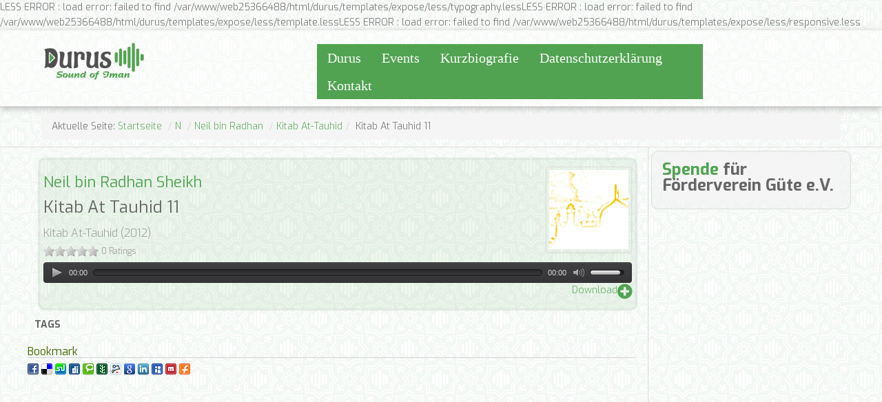

--- FILE ---
content_type: text/html; charset=utf-8
request_url: http://durus.de/index.php/component/muscol/N/1-neil-bin-radhan/1-kitab-at-tauhid/12-kitab-at-tauhid-11?Itemid=144
body_size: 7501
content:
<!DOCTYPE html>
<html prefix="og: http://ogp.me/ns#" lang="de-de" dir="ltr" class="no-js">
    <head>

        <base href="http://durus.de/index.php/component/muscol/N/1-neil-bin-radhan/1-kitab-at-tauhid/12-kitab-at-tauhid-11" />
	<meta http-equiv="content-type" content="text/html; charset=utf-8" />
	<meta name="keywords" content=", Soundsite zur Verwaltung und Veröffentlichung von Audio-Unterrichten." />
	<meta name="viewport" content="width=device-width, initial-scale=1.0" />
	<meta name="description" content="Islam, Unterricht, Audio, Deutsch, durus, fiqh, aqida, nail, neil, radhan, heilbronn, online, live,
dars, fasten, tauhid" />
	<title>Kitab At Tauhid 11 - Neil bin Radhan</title>
	<link href="/templates/expose/favicon.ico" rel="shortcut icon" type="image/vnd.microsoft.icon" />
	<link href="https://cdn.jsdelivr.net/npm/simple-line-icons@2.4.1/css/simple-line-icons.css" rel="stylesheet" type="text/css" media="screen" />
	<link href="/components/com_k2/css/k2.css?v=2.10.3&b=20200429" rel="stylesheet" type="text/css" media="screen" />
	<link href="/media/jui/css/bootstrap.min.css" rel="stylesheet" type="text/css" media="screen" />
	<link href="http://durus.de/components/com_muscol/assets/letter.css" rel="stylesheet" type="text/css" media="screen" />
	<link href="http://durus.de/components/com_muscol/assets/song.css" rel="stylesheet" type="text/css" media="screen" />
	<link href="http://durus.de/components/com_muscol/assets/comments.css" rel="stylesheet" type="text/css" media="screen" />
	<link href="/libraries/expose/interface/css/joomla.css" rel="stylesheet" type="text/css" media="screen" />
	<link href="/templates/expose/css/typography.css" rel="stylesheet" type="text/css" media="screen" />
	<link href="/templates/expose/css/template.css" rel="stylesheet" type="text/css" media="screen" />
	<link href="/templates/expose/css/responsive.css" rel="stylesheet" type="text/css" media="screen" />
	<link href="/templates/expose/css/styles/green.css" rel="stylesheet" type="text/css" media="screen" />
	<style type="text/css">
@media handheld and (max-width: 480px), screen and (max-device-width: 480px), screen and (max-width: 600px) {
.imatge_gran {
    float: none;
}}


@media handheld and (max-width: 480px), screen and (max-device-width: 480px), screen and (max-width: 600px) {
.roof-5 {
float: left;
}
}

@media handheld and (max-width: 480px), screen and (max-device-width: 480px), screen and (max-width: 600px) {
.roof-6 {
text-align: right;
margin-right: 10px!important;
margin-bottom: 8px!important;
}
}

@media handheld and (max-width: 480px), screen and (max-device-width: 480px), screen and (max-width: 600px) {
.top-2 {
width:0px!important;
visibility: hidden;
height: 0px!important;
padding-top: 0px!important;
}
}

@media handheld and (max-width: 480px), screen and (max-device-width: 480px), screen and (max-width: 600px) {
.top-6 {
padding-top: 0px!important;
padding-left: 20px!important;
}
}

@media handheld and (max-width: 480px), screen and (max-device-width: 480px), screen and (max-width: 600px) {
section#header {
visibility: hidden;
height: 0px!important;
}
}

@media handheld and (max-width: 480px), screen and (max-device-width: 480px), screen and (max-width: 600px) {
span.album-link-innerwrapper a {
width: 135px!important;
}
}

#top a{
    font-family: "Aladin" !important;
font-size:20px;
}

div.block.widget.widget-totop{
visibility:hidden;
} 

.header{
background-color: #F5F5F5;
}

h1.album_disc {
    line-height: 26px;
}

h2.artista_disc {
    line-height: 26px;
}

#sidebar-a .block, #sidebar-b .block {
    border-radius: 10px;
background: rgba(238, 238, 238, 0.48);
border: 1px solid #DDD;
}

.time_song{
font-size: 0px;
}

.imatge_gran {
    width: auto;
    float: left;
margin: 3px 10px 3px 3px;
}
.pull-right img {
    width: auto!important;
}
.owl-theme .owl-controls {
height: 0px;
}

.owl-theme .owl-controls {
    text-align: center;
    margin-top: 0px;
    visibility: hidden;
    height: 0px;
}
.playbutton_div {
    left: 25%;
}

.searchalbums, .searchsongs {
padding-left: 5px!important;
}

.block, .tabbable, .accordion {
padding-bottom: 5px;
margin-bottom: 5px;
padding-top: 5px;
margin-top: 5px;
}

h2 {
font-size: 25px;
}

.row-fluid [class*="span"] {
float: none;
width: 98%;
}

button.btn, input[type="submit"].btn, .btn, .button, .readon, .readmore {
background: #51a351;
}

.top-2 {
   width: 600px;
padding-top: 10px;
}
.top-6 {
   width:200px!important;
padding-top: 10px;
}
.imatge_ale{
border: solid 1px #51a351;
border-radius: 10px;
}

.name_search{
color: #51a351!important;
font-size: 15px!important;
padding: 5px!important;
line-height: 18px!important;
}

body {
background-image: url("/templates/expose/images/durus-bg.gif")!important;
background-repeat: repeat!important;
}

#utility .header {
background:none;
}

#utility {
color: #6C6262!important;
padding-top: 30px;
padding-bottom: 20px;
text-shadow: 0px 1px 3px rgba(0, 0, 0, 0.44), 0px 0px 30px rgba(0, 0, 0, 0.075);
background-color: rgba(228, 245, 206, 0.48);
box-shadow: 0px 3px 7px rgba(0, 0, 0, 0.2) inset, 0px -3px 7px rgba(0, 0, 0, 0.2) inset;
background-image: url("/templates/expose/images/durus-header-bg.gif")!important;
background-repeat: repeat!important;
}

#header-wrap {
    background: none repeat scroll 0% 0% rgba(255, 255, 255, 0.5)!important;
}

#roof {
    background: url("../../images/backgrounds/noise.png") repeat scroll 0px 0px #51a351!important;
}

.item-172{
 background: none repeat scroll 0% 0% #51a351!important;
padding: 9px;
border: solid 1px #eee;
list-style: none;
width: 160px;
border-radius: 5px;
font-weight: bold;
text-align: center;
color: #fff !important;
text-decoration: none !important;
}

.item-172 a{
color: #fff !important;
}

.item-172:hover{
background: none repeat scroll 0% 0% rgb(56, 113, 56)!important;
padding: 9px;
border: solid 1px #51a351;
list-style: none;
border-radius: 5px;
font-weight: bold;
text-align: center;
color: #f00 !important;
text-decoration: none !important;
}

.item-172 a:hover{
color: #fff !important;
}

.social-icons li.rss a, .social-icons li.twitter a, .social-icons li.facebook a {
    height: 15px;
    width: 15px;
}

form {
    margin: 0px !important;
}

.block, .tabbable, .accordion {
    margin: 5px !important;
}

.page-header {
    margin: 5px!important;
}

.pull-right img{
width:50px;
}

tr.sectiontableentry0 td, td.sectiontableentry0, tr.sectiontableentry1 td, td.sectiontableentry1, tr.sectiontableentry2 td, td.sectiontableentry2 {
    height: 30px;
}

dl.tabs dt.tab_songs {
    background-image: url("images/dars-icon.gif") !important;
}

dl.tabs dt.tab_albums {
    background-image: url("images/sammlung-icon.gif") !important;
}

.jevfiltertable, .jevfiltertable td, .jevfiltertable tr {
    float: left;
}

#jevents_body{
font-size:14px !important;
line-height: 20px !important;
}

#jevents_body a {
    color: #51a351!importan;
    font-size: 14px !important;
}

#header{
margin-right: 75px;

  background: none repeat scroll 0% 0% rgba(236, 242, 232, 0.63);
    width: 100%;
}

.banneritem {
    margin: 5px;
    float: right;
    border: double 3px #cfcfcf;
    border-radius: 10px;
opacity: 0.7;
}

.banneritem:hover {
opacity: 1;
}

.row {
    padding-top: 0px;
    padding-bottom: 0px;
}

.durus-kategorie {
    font-weight: bold !important;
    padding: 4px;
    font-size: 17px !important;
list-style: initial;
}

.item-214, .item-215 {
    background: none repeat scroll 0% 0% #51a351;
    list-style: outside none none;
    padding-left: 15px;
    color: rgb(255, 255, 255);
    margin-right: 25px;
    text-shadow: 0px 1px 1px rgba(0, 0, 0, 0.4);
    border-radius: 5px;
    border: solid 1px #B7B2B2 !important;
    margin-top: 12px;
    padding-top: 7px;
    padding-bottom:7px;
font-weight: bold !important;
}

.item-214:hover, .item-215:hover {
   background-color: rgb(56, 113, 56);
}

.item-214 a, .item-215 a {
    color: rgb(255, 255, 255);
}

.btn, .button, .readon, .readmore {
    display: inline-block;
    padding: 4px 10px;
}

section#header {
min-height: 94px;
}

.jwplayer, .jwplayer div, .jwplayer span, .jwplayer a, .jwplayer img, .jwplayer ul, .jwplayer li, .jwplayer video, .jwclick {

}

.cbRegistrationContainer .cbRegistrationLogin{
visibility: hidden;
width: 1%;
}

.cbRegistrationContainer .cbRegistrationLogin + .cbRegistration {
width: 90%;
}

.cbRegistrationContainer  .cb_field {
width: 60%;
}

.cbRegistrationContainer  .control-label {
width: 38%;
}

.cbPoweredBy a {
color: rgba(51, 122, 183, 0.1);
}

.cbPoweredBy a:hover{
color: rgba(51, 122, 183, 0.1);
}

input.span12, textarea.span12, .uneditable-input.span12 {
width: 98%;
}

input, textarea, select {
width: 98%;
}
.icon-music:before {
content: "\f028";
}

.player i.icon-plus-sign {
content: "\f03a";
font-size: 25px;
float: right;
}

a.audio-download {
float: right;
padding: 5px;
margin: 5px;
}

.cb_template .fa-heart:before, .cb_template .fa-heart-o:before {
  content: "\f021";
}

tr#cb_profile_ranking_row .titleCell {
visibility: hidden;
}

tr#cb_profile_ranking_row {
margin-top: 10px;
}

.jd_page_nav ul li {
float: left;
text-align: center;
}

.jd_footer {
visibility: hidden;
}

.roof-1 {
width: 370px;
}

.roof-5 {
width: 50px;
}

.roof-6 {
text-align:right;
}

div.k2ItemsBlock ul {
margin-left: 0px !important;
list-style: none;
}

.sp-k2-featured-slider .item-inner:after {
content: " ";
position: absolute;
top: 0;
bottom: 0;
left: 0;
right: 0;
background: -moz-linear-gradient(top,rgba(0,0,0,0) 0%,rgba(0,0,0,0.2) 100%);
background: -webkit-gradient(linear,left top,left bottom,color-stop(0%,rgba(0,0,0,0)),color-stop(100%,#51a351));
background: -webkit-linear-gradient(top,rgba(0,0,0,0) 0%,#51a351 100%);
background: -o-linear-gradient(top,rgba(0,0,0,0) 0%,rgba(0,0,0,0.2) 100%);
background: -ms-linear-gradient(top,rgba(0,0,0,0) 0%,rgba(0,0,0,0.2) 100%);
background: linear-gradient(to bottom,rgba(0,0,0,0) 0%,#51a351 100%);
}

.sp-k2-featured-slider .item-content {
color: #51a351;
top: 10px;
}

.sp-k2-featured-slider .item-content p {
color: #666;
}

img.cbImgPict.cbThumbPict.img-thumbnail {
width: 30px;
float: right;
}

.roof-6 .block  {
margin: 0px!important;
padding: 0px;
}

.page-header {
background: rgba(81, 163, 81, 0.09);
padding-top: 10px;
padding-bottom: 15px;
padding-left: 5px;
padding-right: 5px;
border: double rgba(204, 204, 204, 0.42);
border-radius: 10px;
margin-bottom: 10px!important;
}

.page-header .player {
/*background: #333;*/
/*border-radius: 10px;*/
}

.searchalbums{
padding-left: 5px!important;
visibility: hidden;
height: 0px;
}

.mvc_main span.title {
width: 35%;
text-align: left;
float: left;
margin-left: 5%;
white-space: nowrap;
font-size: 120%;
font-family: normal!important;
line-height: 23px;
position: relative;
padding: 0px;
}

div.mvc_digitCounter {
font-size: 250%;
font-weight: bold;
}

div#durud_dars_tool {
  text-align: right;
}

i.icon-download-alt, i.icon-plus-sign{
 font-size: 35px;
}


dl.tabs dt.tab_songs {
  visibility: hidden;
}

.widget-exposelogo, .widget-designedby {
    display: none!important;
}


#component .article-tools {
    display: none!important;
}

.twitter-share-button {
    display: none !important;
}

.album_rating {
    height: 0px!omportant;
}
	</style>
	<script type="application/json" class="joomla-script-options new">{"csrf.token":"4e2ef665e8138df45eed88e8b6ad3f94","system.paths":{"root":"","base":""}}</script>
	<script src="/media/jui/js/jquery.min.js" type="text/javascript"></script>
	<script src="/media/jui/js/jquery-noconflict.js" type="text/javascript"></script>
	<script src="/media/jui/js/jquery-migrate.min.js" type="text/javascript"></script>
	<script src="/media/k2/assets/js/k2.frontend.js?v=2.10.3&b=20200429&sitepath=/" type="text/javascript"></script>
	<script src="/media/jui/js/bootstrap.min.js" type="text/javascript"></script>
	<script src="/plugins/muscolplayers/jwplayer/jwplayer/jwplayer.js" type="text/javascript"></script>
	<script src="/plugins/muscolplayers/jwplayer/jwplayer/jwplayer.html5.js" type="text/javascript"></script>
	<script src="/plugins/muscolplayers/jwplayer/jwplayer/playlist_functions.js" type="text/javascript"></script>
	<script src="http://durus.de/components/com_muscol/assets/stars.js" type="text/javascript"></script>
	<script src="/libraries/expose/interface/js/equalheight.js" type="text/javascript"></script>
	<script src="/libraries/expose/interface/js/jquery.lazyload.js" type="text/javascript"></script>
	<script src="/libraries/expose/interface/js/breakpoints.js" type="text/javascript"></script>
	<script src="/libraries/expose/interface/js/offcanvas.js" type="text/javascript"></script>
	<script src="/templates/expose/js/template.js" type="text/javascript"></script>
	<script type="text/javascript">
var base = "http://durus.de";var extrabase = "";jQuery(document).ready(function () {
    jQuery("[rel=tooltip]").tooltip();
  });var songs_position_id = new Array(); songs_position_id[0] = 12;var songs_position_url = new Array(); songs_position_url[0] = 'http://www.archive.org/download/Kitab_Tauhid/11_10Mail2006.mp3';var star_icon_path = "/components/com_muscol/assets/images/";
		jQuery.noConflict();

		jQuery(document).ready(function($){
			jQuery('#roof .column').equalHeight('.block');jQuery('#header .column').equalHeight('.block');jQuery('#top .column').equalHeight('.block');jQuery('#utility .column').equalHeight('.block');jQuery('#feature .column').equalHeight('.block');jQuery('#main-top .column').equalHeight('.block');jQuery('#content-top .column').equalHeight('.block');jQuery('#content-bottom .column').equalHeight('.block');jQuery('#main-bottom .column').equalHeight('.block');jQuery('#bottom .column').equalHeight('.block');jQuery('#footer .column').equalHeight('.block');jQuery('#mainbody, #sidebar-a, #sidebar-b').equalHeight();
			jQuery('img').lazyload({effect: "fadeIn",threshold : 100});
			
            jQuery('#scrolltop').click(function () {
                jQuery('body,html').animate({
                    scrollTop: 0
                }, 800);
                return false;
            });
        

		});
	</script>
	<meta property="og:title" content="Kitab At Tauhid 11 - Neil bin Radhan" />
	<meta property="og:type" content="music.song" />
	<meta property="og:url" content="http%3A%2F%2Fdurus.de%2Findex.php%2Fcomponent%2Fmuscol%2FN%2F1-neil-bin-radhan%2F1-kitab-at-tauhid%2F12-kitab-at-tauhid-11" />
	<meta property="og:image" content="http://durus.de/images/albums/mosque-245113_640.jpg" />
	<meta property="og:site_name" content="Durus" />
<link rel="apple-touch-icon-precomposed" href=/templates/expose/images/apple_touch_icon.png />LESS ERROR : load error: failed to find /var/www/web25366488/html/durus/templates/expose/less/typography.lessLESS ERROR : load error: failed to find /var/www/web25366488/html/durus/templates/expose/less/template.lessLESS ERROR : load error: failed to find /var/www/web25366488/html/durus/templates/expose/less/responsive.less
        <!--[if (gte IE 6) & (lte IE 8)]>
            <script src="http://html5shim.googlecode.com/svn/trunk/html5.js"></script>
            <script src="/libraries/expose/interface/js/respond.js"></script>
            <script src="/libraries/expose/interface/js/selectivizr.js"></script>
        <![endif]-->

    </head>
    
    <body class="green align-ltr page-id-101 com-muscol-song chrome " >

            






            <header id="header-wrap">

                                <!--Start Top Modules-->
                <section id="top" class="row">
                    <section class="container">
                        <div class="grid4 column first ex-odd top-1"><div class="block widget widget-logo no-title clearfix "><div class="content"><a href="#offcanvas" class="menu-toggle visible-phone" data-uk-offcanvas=""></a><p id="logo" class="brand image" style="">
                        <a class="auto-size" style="background: url(/images/durus-logo-64px.png) no-repeat;
                      background-size: contain;
                      width: 154px; height:64px;"  href="/">Durus <span style="position:absolute; top:-999em;"> -  </span></a>
                    </p></div></div></div><div class="grid4 column ex-even top-2"><div class="block widget widget-menu no-title clearfix "><div class="content">
        <nav class="ex-menu hidden-phone" dropdown-animation="scale-up" dropdown-sub-animation="slide-right">

            
            <ul class="l1"><li  class="item145 parent first"><a href="/index.php/durus"  >Durus</a><span class="dropdown-spacer"></span><div class="dropdown cols1 "  style="width: 200px;">
<div class="column col1 first" style="width: 200px;"><ul class="l2"><li  class="item170 first"><a href="/index.php/durus/durus-live?limitstart=0"  >Durus Live</a></li><li  class="item374"><a href="/index.php/durus/durus-texte"  >Durus Texte</a></li><li  class="item381 last"><a href="/index.php/durus/durus-videos"  >Durus Videos</a></li></ul></div></div>
</li><li  class="item146"><a href="/index.php/events"  >Events</a></li><li  class="item845"><a href="/index.php/kurzbiografie"  >Kurzbiografie</a></li><li  class="item695 parent"><a href="/index.php/datenschutzerklaerung"  >Datenschutzerklärung</a><span class="dropdown-spacer"></span><div class="dropdown cols1 "  style="width: 200px;">
<div class="column col1 first" style="width: 200px;"><ul class="l2"><li  class="item168 first"><a href="/index.php/datenschutzerklaerung/impressum"  >Impressum</a></li></ul></div></div>
</li><li  class="item147 last"><a href="/index.php/kontakt"  >Kontakt</a></li></ul>
        </nav> <!-- menu end -->

        </div></div></div><div class="grid4 column last ex-odd top-6"><div class="block module mod-158 no-title clearfix">
		<div class="header">
				<h2 class="title"><span>Topmenu</span></h2>
			</div>
	</div></div>                    </section>
                </section>
                <!--End Top Modules-->
                
                
            </header>

                
                
                
                        <!--Start Breadcrumbs Module-->
            <section id="breadcrumbs" class="row">
                <section class="container">
                    <div class="grid12 column first last ex-odd breadcrumbs"><div class="block module mod-17 no-title clearfix">
		<div class="header">
				<h2 class="title"><span>Breadcrumbs</span></h2>
			</div>
			<div class="content">
				
<ul class="breadcrumb">
Aktuelle Seite: <li><a href="/index.php" class="pathway">Startseite</a> <span class="divider">/</span> </li><li><a href="/index.php/component/muscol/N" class="pathway">N</a> <span class="divider">/</span> </li><li><a href="/index.php/component/muscol/N/1-neil-bin-radhan" class="pathway">Neil bin Radhan</a> <span class="divider">/</span> </li><li><a href="/index.php/component/muscol/N/1-neil-bin-radhan/1-kitab-at-tauhid" class="pathway">Kitab At-Tauhid</a></li><li> <span class="divider">/</span> <span>Kitab At Tauhid 11</span></li></ul>

				
			</div>
	</div></div>                </section>
            </section>
            <!--End Breadcrumbs Module-->
                
            <!--Start Main Body-->
            <section id="main" class="row">
                <section class="container">
                    
<div id="system-message-container">
	</div>


<section id="mainbody" role="main" class="grid9 offset0 clearfix">

    
        <section id="component" role="article" class="clearfix">
        <div class="block">
            <div class='page-header'>
<a class="pull-right thumbnail" href='/index.php/component/muscol/N/1-neil-bin-radhan/1-kitab-at-tauhid?Itemid=144'> <img src="/images/albums/thumbs_115/mosque-245113_640.jpg" alt="Kitab At Tauhid 11"  /> </a>
  <h2 class='artista_disc'> <a href='/index.php/component/muscol/N/1-neil-bin-radhan?Itemid=144'>
    Neil bin Radhan Sheikh    </a> </h2>
  
  <h1 class='album_disc'>Kitab At Tauhid 11</h1>
  <div class='year_disc'> <a href='/index.php/component/muscol/N/1-neil-bin-radhan/1-kitab-at-tauhid?Itemid=144'>Kitab At-Tauhid</a> (2012) </div>
    <div class="rating"> <img src="/components/com_muscol/assets/images/star_grey.png" alt="0 OUT_OF 5" title="0 out of 5" /><img src="/components/com_muscol/assets/images/star_grey.png" alt="0 OUT_OF 5" title="0 out of 5" /><img src="/components/com_muscol/assets/images/star_grey.png" alt="0 OUT_OF 5" title="0 out of 5" /><img src="/components/com_muscol/assets/images/star_grey.png" alt="0 OUT_OF 5" title="0 out of 5" /><img src="/components/com_muscol/assets/images/star_grey.png" alt="0 OUT_OF 5" title="0 out of 5" /> <span class="num_ratings">0    Ratings    </span> </div>
      <div id="durud_dars_tool" class="player">
        <video id='single_player_12'>LOADING_PLAYER</video>
				
								<script type='text/javascript' defer='defer'> 
									jwplayer('single_player_12').setup({
										
										file: 'http://www.archive.org/download/Kitab_Tauhid/11_10Mail2006.mp3', 
										height: 30, 
										width: '100%',
										autostart: false,
										//duration: '0', 
										
										events:{
											onPlaylistItem: function(event) { itemListener(event); },
											onPlay: function(event) { first_play(); },
											onPause: function(event) { pause_playlist(); }
										}
									});
								</script><a class='' href="javascript:add_song_to_playlist(12,0,'s');" rel='tooltip' data-original-title='ADD_TO_CURRENT_PLAYLIST'><i class='icon-plus-sign'></i></a>        <a href="http://www.archive.org/download/Kitab_Tauhid/11_10Mail2006.mp3" title="DOWNLOAD_THIS_SONG" download>Download</a></div>
	
          </div>

  
    <strong class="label_detailed_album">TAGS</strong> <a class="muscol_tags" href="/index.php/component/muscol/?view=search&amp;search=songs&amp;tag_id=1"><span class="label label-info "></span></a>   
  </div>
<div class="row-fluid">
  <div class="span8">
                        <div class="disc_details">
          </div>
        <div class="disc_details">
      <h3>Bookmark</h3>
      <div class="album_rating"><a href='http://www.facebook.com/sharer.php?u=http%3A%2F%2Fdurus.de%2Findex.php%2Fcomponent%2Fmuscol%2FN%2F1-neil-bin-radhan%2F1-kitab-at-tauhid%2F12-kitab-at-tauhid-11%3FItemid%3D144&t=Kitab At Tauhid 11 - Neil bin Radhan' target='_blank' title='Facebook'><img src="/components/com_muscol/assets/images/bookmarks/facebook.png" alt="Facebook" /></a> <a href='http://del.icio.us/post?url=http%3A%2F%2Fdurus.de%2Findex.php%2Fcomponent%2Fmuscol%2FN%2F1-neil-bin-radhan%2F1-kitab-at-tauhid%2F12-kitab-at-tauhid-11%3FItemid%3D144&title=Kitab At Tauhid 11 - Neil bin Radhan' target='_blank' title='del.icio.us'><img src="/components/com_muscol/assets/images/bookmarks/delicious.png" alt="del.icio.us" /></a> <a href='http://www.stumbleupon.com/submit?url=http%3A%2F%2Fdurus.de%2Findex.php%2Fcomponent%2Fmuscol%2FN%2F1-neil-bin-radhan%2F1-kitab-at-tauhid%2F12-kitab-at-tauhid-11%3FItemid%3D144&title=Kitab At Tauhid 11 - Neil bin Radhan' target='_blank' title='StumbleUpon'><img src="/components/com_muscol/assets/images/bookmarks/stumble.png" alt="StumbleUpon" /></a> <a href='http://digg.com/submit?phase=2&url=http%3A%2F%2Fdurus.de%2Findex.php%2Fcomponent%2Fmuscol%2FN%2F1-neil-bin-radhan%2F1-kitab-at-tauhid%2F12-kitab-at-tauhid-11%3FItemid%3D144&title=Kitab At Tauhid 11 - Neil bin Radhan' target='_blank' title='Digg'><img src="/components/com_muscol/assets/images/bookmarks/digg.png" alt="Digg" /></a> <a href='http://technorati.com/faves?add=http%3A%2F%2Fdurus.de%2Findex.php%2Fcomponent%2Fmuscol%2FN%2F1-neil-bin-radhan%2F1-kitab-at-tauhid%2F12-kitab-at-tauhid-11%3FItemid%3D144' target='_blank' title='Technorati'><img src="/components/com_muscol/assets/images/bookmarks/technorati.png" alt="Technorati" /></a> <a href='http://www.newsvine.com/_tools/seed&save?u=http%3A%2F%2Fdurus.de%2Findex.php%2Fcomponent%2Fmuscol%2FN%2F1-neil-bin-radhan%2F1-kitab-at-tauhid%2F12-kitab-at-tauhid-11%3FItemid%3D144&h=Kitab At Tauhid 11 - Neil bin Radhan' target='_blank' title='NewsVine'><img src="/components/com_muscol/assets/images/bookmarks/newsvine.png" alt="NewsVine" /></a> <a href='http://reddit.com/submit?url=http%3A%2F%2Fdurus.de%2Findex.php%2Fcomponent%2Fmuscol%2FN%2F1-neil-bin-radhan%2F1-kitab-at-tauhid%2F12-kitab-at-tauhid-11%3FItemid%3D144&title=Kitab At Tauhid 11 - Neil bin Radhan' target='_blank' title='Reddit'><img src="/components/com_muscol/assets/images/bookmarks/reddit.png" alt="Reddit" /></a> <a href='http://www.google.com/bookmarks/mark?op=edit&bkmk=http%3A%2F%2Fdurus.de%2Findex.php%2Fcomponent%2Fmuscol%2FN%2F1-neil-bin-radhan%2F1-kitab-at-tauhid%2F12-kitab-at-tauhid-11%3FItemid%3D144&title=Kitab At Tauhid 11 - Neil bin Radhan' target='_blank' title='Google'><img src="/components/com_muscol/assets/images/bookmarks/google.png" alt="Google" /></a> <a href='http://www.linkedin.com/shareArticle?mini=true&url=http%3A%2F%2Fdurus.de%2Findex.php%2Fcomponent%2Fmuscol%2FN%2F1-neil-bin-radhan%2F1-kitab-at-tauhid%2F12-kitab-at-tauhid-11%3FItemid%3D144&title=Kitab At Tauhid 11 - Neil bin Radhan' target='_blank' title='LinkedIn'><img src="/components/com_muscol/assets/images/bookmarks/linkedin.png" alt="LinkedIn" /></a> <a href='http://www.myspace.com/Modules/PostTo/Pages/?l=3&u=http%3A%2F%2Fdurus.de%2Findex.php%2Fcomponent%2Fmuscol%2FN%2F1-neil-bin-radhan%2F1-kitab-at-tauhid%2F12-kitab-at-tauhid-11%3FItemid%3D144&c=Kitab At Tauhid 11 - Neil bin Radhan' target='_blank' title='MySpace'><img src="/components/com_muscol/assets/images/bookmarks/myspace.png" alt="MySpace" /></a> <a href='http://www.mixx.com/submit?page_url=http%3A%2F%2Fdurus.de%2Findex.php%2Fcomponent%2Fmuscol%2FN%2F1-neil-bin-radhan%2F1-kitab-at-tauhid%2F12-kitab-at-tauhid-11%3FItemid%3D144' target='_blank' title='Mixx'><img src="/components/com_muscol/assets/images/bookmarks/mixx.png" alt="Mixx" /></a> <a href='http://furl.net/storelt.jsp?url=http%3A%2F%2Fdurus.de%2Findex.php%2Fcomponent%2Fmuscol%2FN%2F1-neil-bin-radhan%2F1-kitab-at-tauhid%2F12-kitab-at-tauhid-11%3FItemid%3D144&t=Kitab At Tauhid 11 - Neil bin Radhan' target='_blank' title='Furl'><img src="/components/com_muscol/assets/images/bookmarks/furl.png" alt="Furl" /></a><br /><br /><iframe src="http://www.facebook.com/plugins/like.php?href=http%3A%2F%2Fdurus.de%2Findex.php%2Fcomponent%2Fmuscol%2FN%2F1-neil-bin-radhan%2F1-kitab-at-tauhid%2F12-kitab-at-tauhid-11%3FItemid%3D144&amp;layout=standard&amp;show_faces=true&amp;width=220&amp;action=like&amp;font&amp;colorscheme=light&amp;height=120" scrolling="no" frameborder="0" style="border:none; overflow:hidden; width:220px; height:120px;" allowTransparency="true"></iframe></div>
    </div>
      </div>
  <div class="span4">
              </div>
</div>
<div align="center"> <img src="/components/com_muscol/assets/images/hits.png" alt="Hits" title="Hits" /> <span class="num_hits">5790</span> </div>
<table cellpadding='0' cellspacing='0' border='0' class='taula_next_album'>
  <tr>
    <td class='prev_album'>      <a href="/index.php/component/muscol/N/1-neil-bin-radhan/1-kitab-at-tauhid/13-kitab-at-tauhid-12?Itemid=144">&laquo; Kitab At Tauhid 12</a>
      </td>
    <td class='next_album_type'>Kitab At-Tauhid Songs</td>
    <td class='next_album'>      <a href="/index.php/component/muscol/N/1-neil-bin-radhan/1-kitab-at-tauhid/11-kitab-at-tauhid-10?Itemid=144">Kitab At Tauhid 10 &raquo;</a>
      </td>
  </tr>
</table>
<div align="center"></div>
        </div>
    </section>
    
    
</section>


    <!--Start Sidebar-B Modules-->
    <aside id="sidebar-b" class="grid3 clearfix" role="complementary">
        <div class="grid3 column first last ex-odd sidebar-b"><div class="block module mod-268 clearfix">
		<div class="header">
				<h2 class="title"><span>Spende</span> für Förderverein Güte e.V.</h2>
			</div>
			<div class="content">
				<div class="bannergroup">


</div>

				
			</div>
	</div></div>    </aside>
    <!--End Sidebar-B Modules-->
                </section>
            </section>
            <!--End Main Body Modules-->
    
                
            
            <footer id="footer-wrap">
                <section class="container">
                    
                                        <section id="copyright" class="row">
                        <div class="grid12 column first last ex-odd multi-module-column copyright-1"><div class="block widget widget-copyrightinfo no-title clearfix "><div class="content">            <span class="copyright">
                Copyright © Durus, All rights reserved.            </span>
        </div></div><div class="block widget widget-designedby no-title clearfix "><div class="content">        <p class="designed-by">
           Designed by: <a target="_blank" title="Joomla Responsive Template by ThemeXpert" href="http://www.themexpert.com">Joomla Responsive Template by ThemeXpert</a>
        </p>


        </div></div><div class="block widget widget-exposelogo no-title clearfix "><div class="content">            <div id="poweredby" class="expose-logo expose-logo-light">
                <a href="http://www.expose-framework.org" target="_blank" title="Powered By Expose Framework">
                    <span>Powered By Expose Framework</span>
                </a>
            </div>
    </div></div></div>                    </section>
                                    </section>
            </footer>

                        <div id="absolute">
                <div class="grid12 column first last ex-odd absolute"><div class="block widget widget-totop no-title clearfix "><div class="content">    <a id="scrolltop" href="#top"><span>Back to top</span></a>

    </div></div></div>            </div>
                        
                        <div id="offcanvas" class="uk-offcanvas">
                <div class="uk-offcanvas-bar">
                    <div class="grid12 column first last ex-odd offcanvas"><div class="block widget widget-offcanvas no-title clearfix "><div class="content">            <nav class="ex-menu">

                                <ul class="l1"><li  class="item145 parent first"><a href="/index.php/durus"  >Durus</a><ul class="l2"><li  class="item170 parent first"><a href="/index.php/durus/durus-live?limitstart=0"  >Durus Live</a></li><li  class="item374 parent"><a href="/index.php/durus/durus-texte"  >Durus Texte</a></li><li  class="item381 parent last"><a href="/index.php/durus/durus-videos"  >Durus Videos</a></li></ul></li><li  class="item146 parent"><a href="/index.php/events"  >Events</a></li><li  class="item845 parent"><a href="/index.php/kurzbiografie"  >Kurzbiografie</a></li><li  class="item695 parent"><a href="/index.php/datenschutzerklaerung"  >Datenschutzerklärung</a><ul class="l2"><li  class="item168 parent first"><a href="/index.php/datenschutzerklaerung/impressum"  >Impressum</a></li></ul></li><li  class="item147 parent last"><a href="/index.php/kontakt"  >Kontakt</a></li></ul>
            </nav> <!-- menu end -->

        </div></div></div>                </div>
            </div>
            
    </body>
</html>
LESS ERROR : load error: failed to find /var/www/web25366488/html/durus/templates/expose/less/styles/blue.lessLESS ERROR : load error: failed to find /var/www/web25366488/html/durus/templates/expose/less/styles/green.lessLESS ERROR : load error: failed to find /var/www/web25366488/html/durus/templates/expose/less/styles/red.lessLESS ERROR : load error: failed to find /var/www/web25366488/html/durus/templates/expose/less/styles/slate.less

--- FILE ---
content_type: text/css
request_url: http://durus.de/components/com_muscol/assets/letter.css
body_size: 1014
content:
@charset "utf-8";
/* CSS Document */

/** 
 * @version		1.0.1
 * @package		muscol
 * @copyright	2009 JoomlaMusicSolutions.com
 * @license		GPLv2
 */

ul.inicials, ul.inicials li {
list-style-image:none;
list-style-position:outside;
list-style-type:none;
padding-left:0px;
padding-right:0px;
margin-left:0px;
}

ul.inicials{
display:inline-block;
margin:0px;
font-weight:bold;
width:100%;
/*border-bottom:1px solid #CCCCCC;*/
padding-bottom:10px;
background:url(images/bg_lletres.gif) repeat-x;
width:745px;
font-family:"Trebuchet MS",Verdana,serif;
font-size:14px;
}
ul.inicials li{
float:left;
width:27px;
text-align:center;
}
ul.inicials li a{
	text-decoration:none;
}

ul.inicials li a,ul.inicials li a:visited{
border-right:1px solid #424141;
width:26px;
display:block;
height:18px;
padding-top:3px;
color:#313131;
}
ul.inicials li.right a,ul.inicials li.right a:visited,ul.inicials li.right a:hover{
border-right:none;
width:41px;
}
ul.inicials li a:hover{
color:#FFFFFF;
width:26px;
display:block;
}
ul.inicials li.selected, ul.inicials li:hover{
background:url(images/bg_lletre_over.gif) top left no-repeat;
}
ul.inicials li.selected a{
color:#FFFFFF;
}
ul.inicials li.left{
float:left;
width:23px;
padding-left:3px;
background:url(images/left_inicials.gif) top left no-repeat;
}
ul.inicials li.left a,ul.inicials li.left a:visited{
border-right:1px solid #424141;
width:23px;
display:block;
height:18px;
padding-top:3px;
}
ul.inicials li.left_selected, ul.inicials li.left:hover{
float:left;
width:23px;
padding-left:3px;
background:url(images/bg_left_selected.gif) top left no-repeat;
}
ul.inicials li.right_selected, ul.inicials li.right:hover{
float:right;
width:41px;
padding-right:3px;
background:url(images/bg_right_selected.gif) top right no-repeat;
}
ul.inicials li.right{
float:left;
padding-right:3px;
width:41px;
background:url(images/right_inicials.gif) top right no-repeat;
}
ul.inicials li.left_selected a,ul.inicials li.left_selected a:visited{

color:#FFFFFF;
float:left;
width:23px;
display:block;
}
ul.inicials li.right_selected a,ul.inicials li.right_selected a:visited{
color:#FFFFFF;
float:left;
width:41px;
display:block;
}

.searchalbums{
	background: url(images/cdr.png) #eeeeee 5px 8px no-repeat;
	border:1px solid #ddd;
	padding:5px;
	padding-left:28px;
	margin-bottom:10px;
}

.searchsongs{
	background: url(images/music.png) #eeeeee 5px 8px no-repeat;
	border:1px solid #ddd;
	padding:5px;
	padding-left:28px;
	margin-bottom:10px;
}
.pagination{
	margin-bottom:10px;
	text-align:right;
}

/****** NEW LETTERBAR ******/

.table_letterbar td{
	text-align:center;
	background:#aaa9a8 url(images/back_letters_new.png) repeat-x ;
	font-family:"Trebuchet MS",Verdana,serif;
	font-size:14px;
	border-right:1px solid #424141;	
	border-top:1px solid #424141;	
	border-bottom:1px solid #424141;	
	padding-top:2px;
	padding-bottom:2px;
}

.table_letterbar td a{
	display:block;
}
.table_letterbar td a, .table_letterbar td a:link, .table_letterbar td a:visited{
	color:inherit;
	text-decoration:none;
}

.table_letterbar td.active, .table_letterbar td:hover{
	background:#727171 url(images/back_letters_active_new.png) repeat-x  ;
	color:#FFF;
	cursor:pointer;
}

.table_letterbar{
	margin-bottom:10px;
	-moz-border-radius:4px;
}

.table_letterbar td.first{
	border-left:1px solid #424141;	
	-moz-border-radius-bottomleft:4px;
	-moz-border-radius-topleft:4px;
}
.table_letterbar td.last{
	-moz-border-radius-bottomright:4px;
	-moz-border-radius-topright:4px;
}

--- FILE ---
content_type: text/css
request_url: http://durus.de/libraries/expose/interface/css/joomla.css
body_size: 2125
content:
/**
 * @package     Expose
 * @version     4.0
 * @author      ThemeXpert http://www.themexpert.com
 * @copyright   Copyright (C) 2010 - 2011 ThemeXpert
 * @license     http://www.gnu.org/licenses/gpl-3.0.html GNU/GPLv3
 * @filesource
 * @file        joomla.css
 *
 **/

/* Headings */
.componentheading {font-weight: bold;display: block;margin-bottom: 15px;}
.contentheading {font-size: 140%;font-weight: bold;margin-bottom: 15px;display: block;}

/* Section Tables */
.sectiontableheader {font-weight: bold;padding: 3px;line-height: 25px;text-align: left;}
.sectiontablefooter {padding-bottom: 8px;}
tr.sectiontableentry0 td, tr.sectiontableentry1 td, tr.sectiontableentry2 td, td.sectiontableentry0, td.sectiontableentry1, td.sectiontableentry2 {text-align: left;padding: 6px 5px;vertical-align: middle;}
tr.sectiontableentry0 td, td.sectiontableentry0, tr.sectiontableentry1 td, td.sectiontableentry1, tr.sectiontableentry2 td, td.sectiontableentry2 {height: 30px;}
.contentpane, .contentpaneopen {width: 100%;}


/* Category Layout */
#component .category-desc {line-height: 1.7em;margin: 10px 0;padding-left: 0;}
#component .small {font-size: 0.85em;margin: 0 0 20px;}
#component .image-left {float: left;margin: 0 15px 5px 0;}
#component .image-right {float: right;margin: 0 0 5px 15px;}
#component .archive {padding: 0 5px;}
#component .archive form {padding: 0 5px;}

/* Article Layout */
#component .title {width: auto;}
#component span.edit {margin-left: 10px;float: left;}
#component .articleinfo {margin-bottom: 15px;}
#component .author {font-style: italic;}
#component .date-created, #component .date-published {font-weight: bold;}
#component .description {margin: 10px 0px 0px 0px;overflow: hidden;}
#component .description img.left {margin-right: 15px;float: left;}
#component .description img.right {margin-left: 15px;float: right;}
#component .filter {margin: 10px 0;}
#component span.number {color: #969696;font-style: italic;}
#component .actions {overflow: hidden;float: right;}
#component .actions ul {margin: 0;padding: 0;list-style: none;}
#component .actions li {margin: 0 10px 0 0;padding: 0;float: left;}
#component .actions img {display: none;}
#component .print-icon a {background-position: 0 0;}
#component .email-icon a {background-position: -16px 0;}
#component .edit-icon a {background-position: -48px 0;margin-left: 0 !important;margin-right: 5px;}
#component .edit img {opacity: 0;}
#component .article-cat {font-weight: bold;margin-top: 15px;margin-bottom: 0;}
#component .article-tools .article-info{margin: 0; float: left;}
#component .article-tools .article-info dd{display: inline-block; margin: 0 10px 0 0;}
/*Auto image resize*/
.auto-size{max-width: 100%;height: auto}

/* User */
#component .registration dt{ float: left; width: 200px;}
#component .registration dt:nth-child(1){float: none;}
#component .registration label{line-height: 27px;margin-bottom: 0}
#component .profile dt, #component .profile-edit dt{font-weight: bold; float: left; min-width: 220px; background: #f5f5f5; padding: 5px; clear: left; border-bottom: 1px solid #EEE; margin-right: 10px; border-top: 1px solid white;text-align: right;}
#component .profile dd, #component .profile-edit dd{clear:right;padding: 5px;line-height: 20px}
#component .profile-edit label{display: inline-block;}

/* Contact */
#component .contact .panel {margin-bottom: 2px; border: 1px solid #E5E5E5; -webkit-border-radius: 4px; -moz-border-radius: 4px;border-radius: 4px;}
#component .contact .title a{display: block;padding: 8px 15px;}
#component .contact .pane-slider{ padding: 9px 15px;}
#component .contact .pane-toggler-down{border-bottom: 1px solid #E5E5E5;margin-bottom: 9px;}

/* Accessibility */
#accessibility .desc {float: left;padding-right: 5px;}
#accessibility #buttons {float: left;}
#accessibility .button {display: block;width:14px;height:14px;float: left;background: url(../images/typography.png);margin: 2px;}
#accessibility .large .button {background-position: 0 -17px;}
#accessibility .small .button {background-position: -15px -17px;}

/* Other */
#component .categorylist input {border: 1px solid #ddd;font-size: 1.2em;padding: 2px;margin: 0;}

#component .contentpaneopen_edit {float: left;}
#component table.contenttoc {padding: 10px;margin: 10px;float: right;}
#component table.contenttoc tr td {padding: 1px 0;}
#component .pagenavcounter {font-weight: bold;}
ul.latestnews, ul.mostread {padding-left: 10px;margin: 0;}
ul.latestnews li a, ul.mostread li a {padding: 2px 2px 2px 15px;display: block;text-decoration: none;}
#article-index {width: 25%;float: right;padding: 10px;margin: 10px 0px 20px 30px;}
#article-index h3 {margin: 0;font-size: 1em;}
#article-index ul {list-style-type: disc;}
.mod-languages ul li {display: inline;}
.stats-module dl {margin: 10px 0 10px 0;}
.stats-module dt {float: left;margin: 0 10px 0 0;font-weight: bold;}
.stats-module dt, .stats-module dd {padding: 2px 0 2px 0;}
.banneritem {margin: 10px 0;padding: 0;}
.banneritem a {font-weight: bold;}
p.syndicate {float: left;display: block;text-align: left;}
.phrases .inputbox {width: 10em;}
.phrases .inputbox option {padding: 2px;}

/* Tooltips */
.tip-wrap {float: left;background: #ffc;border: 1px solid #D4D5AA;padding: 5px;max-width: 200px;color: #323232;}
.tip-title {padding: 0;margin: 0;font-size: 100%;font-weight: bold;margin-top: -15px;padding-top: 15px;padding-bottom: 5px;background: url(../../../../templates/system/images/selector-arrow.png) no-repeat;}
.tip-text {font-size: 100%;margin: 0;}

/* Mailto */
#mailto-window {background: #f5f5f5;padding: 15px;border: solid 1px #ddd;position: relative;}
#mailto-window label {width: 10em;}
.mailto-close {position: absolute;right: 0;top: 5px;background: none;}
.mailto-close a {min-width: 25px;display: block;min-height: 25px;overflow: visible;}
.mailto-close a span {position: absolute;left: -3000px;top: -3000px;display: inline;}
#mailto-window .inputbox {padding: 3px;}
#mailto-window p {margin-top: 20px;}
#mailto-window button {margin: 0 5px 0 0;}


/* System Messages */
/* OpenID icon style */
input.system-openid, input.com-system-openid { background: url(http://openid.net/images/login-bg.gif) no-repeat;background-color: #fff;background-position: 0 50%;color: #000;padding-left: 18px;}

/* Unpublished */
.system-unpublished {background: #e8edf1;border-top: 4px solid #c4d3df;border-bottom: 4px solid #c4d3df;}

/* System Messages */
#system-message { margin-bottom: 10px; padding: 0;}
#system-message dt { font-weight: bold; }
#system-message dd { margin: 0; font-weight: bold; }
#system-message dd ul { list-style: none; padding: 0; margin: 0}

/* System Standard Messages */
#system-message dt.message {display: none;}

/* System Error Messages */
#system-message dt.error {display: none;}

/* System Notice Messages */
#system-message dt.notice {display: none;}

/* Debug */
#system-debug {color: #ccc;background-color: #fff;padding: 10px;margin: 10px;}
#system-debug div {font-size: 11px;}